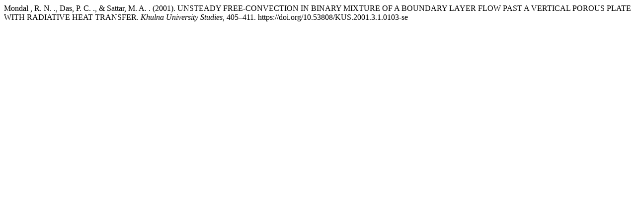

--- FILE ---
content_type: text/html; charset=UTF-8
request_url: https://kus.ku.ac.bd/kustudies/citationstylelanguage/get/apa?submissionId=674&publicationId=675
body_size: 147
content:
<div class="csl-bib-body">
  <div class="csl-entry">Mondal , R. N. ., Das, P. C. ., &#38; Sattar, M. A. . (2001). UNSTEADY FREE-CONVECTION IN BINARY MIXTURE OF A BOUNDARY LAYER FLOW PAST A VERTICAL POROUS PLATE WITH RADIATIVE HEAT TRANSFER. <i>Khulna University Studies</i>, 405–411. https://doi.org/10.53808/KUS.2001.3.1.0103-se</div>
</div>